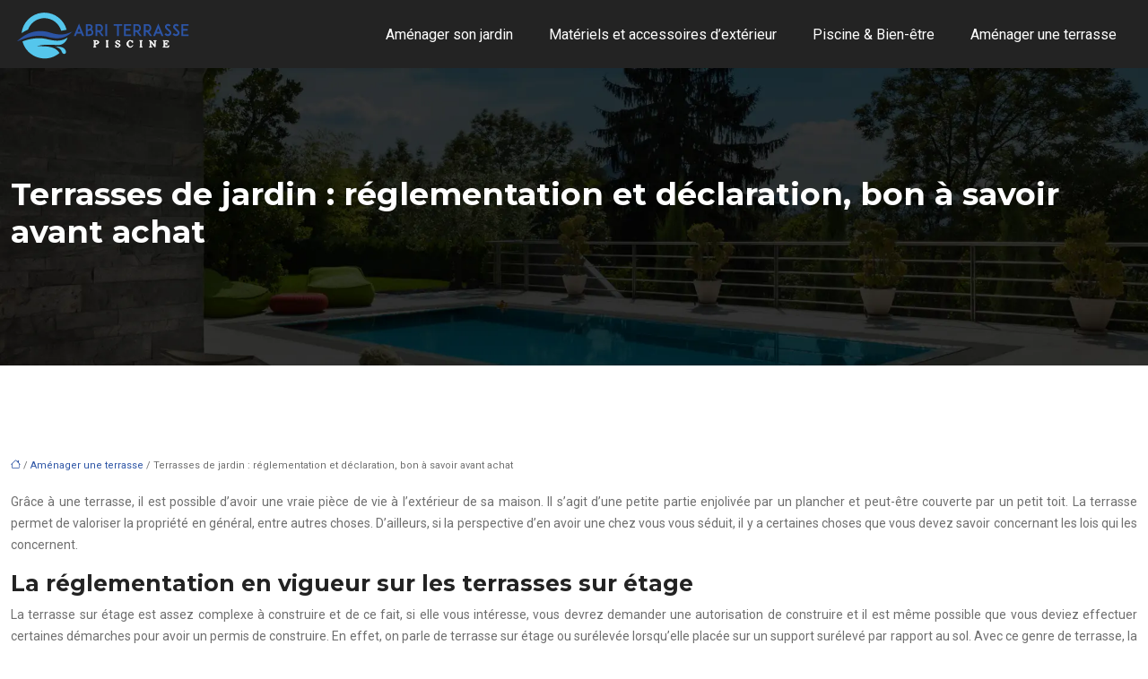

--- FILE ---
content_type: text/html; charset=UTF-8
request_url: https://www.abri-terrasse-piscine.fr/terrasses-de-jardin-reglementation-et-declaration-bon-a-savoir-avant-achat/
body_size: 10312
content:
<!DOCTYPE html>
<html lang="fr-FR">
<head>
<meta charset="UTF-8" />
<meta name="viewport" content="width=device-width">
<link rel="shortcut icon" href="/wp-content/uploads/2021/06/favicon-1.svg" />
<script type="application/ld+json">
{
    "@context": "https://schema.org",
    "@graph": [
        {
            "@type": "WebSite",
            "@id": "https://www.abri-terrasse-piscine.fr#website",
            "url": "https://www.abri-terrasse-piscine.fr",
            "name": "abri-terrasse-piscine",
            "inLanguage": "fr-FR",
            "publisher": {
                "@id": "https://www.abri-terrasse-piscine.fr#organization"
            }
        },
        {
            "@type": "Organization",
            "@id": "https://www.abri-terrasse-piscine.fr#organization",
            "name": "abri-terrasse-piscine",
            "url": "https://www.abri-terrasse-piscine.fr",
            "logo": {
                "@type": "ImageObject",
                "@id": "https://www.abri-terrasse-piscine.fr#logo",
                "url": "https://www.abri-terrasse-piscine.fr/wp-content/uploads/2021/06/logo-2.svg"
            }
        },
        {
            "@type": "Person",
            "@id": "https://www.abri-terrasse-piscine.fr/author/abri-terrasse-pi#person",
            "name": "admin",
            "jobTitle": "Rédaction Web",
            "url": "https://www.abri-terrasse-piscine.fr/author/abri-terrasse-pi",
            "worksFor": {
                "@id": "https://www.abri-terrasse-piscine.fr#organization"
            },
            "image": {
                "@type": "ImageObject",
                "url": ""
            }
        },
        {
            "@type": "WebPage",
            "@id": "https://www.abri-terrasse-piscine.fr/terrasses-de-jardin-reglementation-et-declaration-bon-a-savoir-avant-achat/#webpage",
            "url": "https://www.abri-terrasse-piscine.fr/terrasses-de-jardin-reglementation-et-declaration-bon-a-savoir-avant-achat/",
            "name": "Quelles sont les lois en vigueur pour une terrasse de jardin",
            "isPartOf": {
                "@id": "https://www.abri-terrasse-piscine.fr#website"
            },
            "breadcrumb": {
                "@id": "https://www.abri-terrasse-piscine.fr/terrasses-de-jardin-reglementation-et-declaration-bon-a-savoir-avant-achat/#breadcrumb"
            },
            "inLanguage": "fr_FR"
        },
        {
            "@type": "Article",
            "@id": "https://www.abri-terrasse-piscine.fr/terrasses-de-jardin-reglementation-et-declaration-bon-a-savoir-avant-achat/#article",
            "headline": "Terrasses de jardin : réglementation et déclaration, bon à savoir avant achat",
            "description": "Vous souhaitez installer une terrasse chez vous ? Voici les informations que vous devez connaître les lois en vigueur avant de passer à l&apos;action.",
            "mainEntityOfPage": {
                "@id": "https://www.abri-terrasse-piscine.fr/terrasses-de-jardin-reglementation-et-declaration-bon-a-savoir-avant-achat/#webpage"
            },
            "wordCount": 445,
            "isAccessibleForFree": true,
            "articleSection": [
                "Aménager une terrasse"
            ],
            "datePublished": "2021-06-24T13:02:41+00:00",
            "author": {
                "@id": "https://www.abri-terrasse-piscine.fr/author/abri-terrasse-pi#person"
            },
            "publisher": {
                "@id": "https://www.abri-terrasse-piscine.fr#organization"
            },
            "inLanguage": "fr-FR"
        },
        {
            "@type": "BreadcrumbList",
            "@id": "https://www.abri-terrasse-piscine.fr/terrasses-de-jardin-reglementation-et-declaration-bon-a-savoir-avant-achat/#breadcrumb",
            "itemListElement": [
                {
                    "@type": "ListItem",
                    "position": 1,
                    "name": "Accueil",
                    "item": "https://www.abri-terrasse-piscine.fr/"
                },
                {
                    "@type": "ListItem",
                    "position": 2,
                    "name": "Aménager une terrasse",
                    "item": "https://www.abri-terrasse-piscine.fr/amenager-une-terrasse/"
                },
                {
                    "@type": "ListItem",
                    "position": 3,
                    "name": "Terrasses de jardin : réglementation et déclaration, bon à savoir avant achat",
                    "item": "https://www.abri-terrasse-piscine.fr/terrasses-de-jardin-reglementation-et-declaration-bon-a-savoir-avant-achat/"
                }
            ]
        }
    ]
}</script>
<meta name='robots' content='max-image-preview:large' />
<title>Quelles sont les lois en vigueur pour une terrasse de jardin</title><meta name="description" content="Vous souhaitez installer une terrasse chez vous ? Voici les informations que vous devez connaître les lois en vigueur avant de passer à l'action."><link rel="alternate" title="oEmbed (JSON)" type="application/json+oembed" href="https://www.abri-terrasse-piscine.fr/wp-json/oembed/1.0/embed?url=https%3A%2F%2Fwww.abri-terrasse-piscine.fr%2Fterrasses-de-jardin-reglementation-et-declaration-bon-a-savoir-avant-achat%2F" />
<link rel="alternate" title="oEmbed (XML)" type="text/xml+oembed" href="https://www.abri-terrasse-piscine.fr/wp-json/oembed/1.0/embed?url=https%3A%2F%2Fwww.abri-terrasse-piscine.fr%2Fterrasses-de-jardin-reglementation-et-declaration-bon-a-savoir-avant-achat%2F&#038;format=xml" />
<style id='wp-img-auto-sizes-contain-inline-css' type='text/css'>
img:is([sizes=auto i],[sizes^="auto," i]){contain-intrinsic-size:3000px 1500px}
/*# sourceURL=wp-img-auto-sizes-contain-inline-css */
</style>
<style id='wp-block-library-inline-css' type='text/css'>
:root{--wp-block-synced-color:#7a00df;--wp-block-synced-color--rgb:122,0,223;--wp-bound-block-color:var(--wp-block-synced-color);--wp-editor-canvas-background:#ddd;--wp-admin-theme-color:#007cba;--wp-admin-theme-color--rgb:0,124,186;--wp-admin-theme-color-darker-10:#006ba1;--wp-admin-theme-color-darker-10--rgb:0,107,160.5;--wp-admin-theme-color-darker-20:#005a87;--wp-admin-theme-color-darker-20--rgb:0,90,135;--wp-admin-border-width-focus:2px}@media (min-resolution:192dpi){:root{--wp-admin-border-width-focus:1.5px}}.wp-element-button{cursor:pointer}:root .has-very-light-gray-background-color{background-color:#eee}:root .has-very-dark-gray-background-color{background-color:#313131}:root .has-very-light-gray-color{color:#eee}:root .has-very-dark-gray-color{color:#313131}:root .has-vivid-green-cyan-to-vivid-cyan-blue-gradient-background{background:linear-gradient(135deg,#00d084,#0693e3)}:root .has-purple-crush-gradient-background{background:linear-gradient(135deg,#34e2e4,#4721fb 50%,#ab1dfe)}:root .has-hazy-dawn-gradient-background{background:linear-gradient(135deg,#faaca8,#dad0ec)}:root .has-subdued-olive-gradient-background{background:linear-gradient(135deg,#fafae1,#67a671)}:root .has-atomic-cream-gradient-background{background:linear-gradient(135deg,#fdd79a,#004a59)}:root .has-nightshade-gradient-background{background:linear-gradient(135deg,#330968,#31cdcf)}:root .has-midnight-gradient-background{background:linear-gradient(135deg,#020381,#2874fc)}:root{--wp--preset--font-size--normal:16px;--wp--preset--font-size--huge:42px}.has-regular-font-size{font-size:1em}.has-larger-font-size{font-size:2.625em}.has-normal-font-size{font-size:var(--wp--preset--font-size--normal)}.has-huge-font-size{font-size:var(--wp--preset--font-size--huge)}.has-text-align-center{text-align:center}.has-text-align-left{text-align:left}.has-text-align-right{text-align:right}.has-fit-text{white-space:nowrap!important}#end-resizable-editor-section{display:none}.aligncenter{clear:both}.items-justified-left{justify-content:flex-start}.items-justified-center{justify-content:center}.items-justified-right{justify-content:flex-end}.items-justified-space-between{justify-content:space-between}.screen-reader-text{border:0;clip-path:inset(50%);height:1px;margin:-1px;overflow:hidden;padding:0;position:absolute;width:1px;word-wrap:normal!important}.screen-reader-text:focus{background-color:#ddd;clip-path:none;color:#444;display:block;font-size:1em;height:auto;left:5px;line-height:normal;padding:15px 23px 14px;text-decoration:none;top:5px;width:auto;z-index:100000}html :where(.has-border-color){border-style:solid}html :where([style*=border-top-color]){border-top-style:solid}html :where([style*=border-right-color]){border-right-style:solid}html :where([style*=border-bottom-color]){border-bottom-style:solid}html :where([style*=border-left-color]){border-left-style:solid}html :where([style*=border-width]){border-style:solid}html :where([style*=border-top-width]){border-top-style:solid}html :where([style*=border-right-width]){border-right-style:solid}html :where([style*=border-bottom-width]){border-bottom-style:solid}html :where([style*=border-left-width]){border-left-style:solid}html :where(img[class*=wp-image-]){height:auto;max-width:100%}:where(figure){margin:0 0 1em}html :where(.is-position-sticky){--wp-admin--admin-bar--position-offset:var(--wp-admin--admin-bar--height,0px)}@media screen and (max-width:600px){html :where(.is-position-sticky){--wp-admin--admin-bar--position-offset:0px}}

/*# sourceURL=wp-block-library-inline-css */
</style><style id='global-styles-inline-css' type='text/css'>
:root{--wp--preset--aspect-ratio--square: 1;--wp--preset--aspect-ratio--4-3: 4/3;--wp--preset--aspect-ratio--3-4: 3/4;--wp--preset--aspect-ratio--3-2: 3/2;--wp--preset--aspect-ratio--2-3: 2/3;--wp--preset--aspect-ratio--16-9: 16/9;--wp--preset--aspect-ratio--9-16: 9/16;--wp--preset--color--black: #000000;--wp--preset--color--cyan-bluish-gray: #abb8c3;--wp--preset--color--white: #ffffff;--wp--preset--color--pale-pink: #f78da7;--wp--preset--color--vivid-red: #cf2e2e;--wp--preset--color--luminous-vivid-orange: #ff6900;--wp--preset--color--luminous-vivid-amber: #fcb900;--wp--preset--color--light-green-cyan: #7bdcb5;--wp--preset--color--vivid-green-cyan: #00d084;--wp--preset--color--pale-cyan-blue: #8ed1fc;--wp--preset--color--vivid-cyan-blue: #0693e3;--wp--preset--color--vivid-purple: #9b51e0;--wp--preset--color--base: #f9f9f9;--wp--preset--color--base-2: #ffffff;--wp--preset--color--contrast: #111111;--wp--preset--color--contrast-2: #636363;--wp--preset--color--contrast-3: #A4A4A4;--wp--preset--color--accent: #cfcabe;--wp--preset--color--accent-2: #c2a990;--wp--preset--color--accent-3: #d8613c;--wp--preset--color--accent-4: #b1c5a4;--wp--preset--color--accent-5: #b5bdbc;--wp--preset--gradient--vivid-cyan-blue-to-vivid-purple: linear-gradient(135deg,rgb(6,147,227) 0%,rgb(155,81,224) 100%);--wp--preset--gradient--light-green-cyan-to-vivid-green-cyan: linear-gradient(135deg,rgb(122,220,180) 0%,rgb(0,208,130) 100%);--wp--preset--gradient--luminous-vivid-amber-to-luminous-vivid-orange: linear-gradient(135deg,rgb(252,185,0) 0%,rgb(255,105,0) 100%);--wp--preset--gradient--luminous-vivid-orange-to-vivid-red: linear-gradient(135deg,rgb(255,105,0) 0%,rgb(207,46,46) 100%);--wp--preset--gradient--very-light-gray-to-cyan-bluish-gray: linear-gradient(135deg,rgb(238,238,238) 0%,rgb(169,184,195) 100%);--wp--preset--gradient--cool-to-warm-spectrum: linear-gradient(135deg,rgb(74,234,220) 0%,rgb(151,120,209) 20%,rgb(207,42,186) 40%,rgb(238,44,130) 60%,rgb(251,105,98) 80%,rgb(254,248,76) 100%);--wp--preset--gradient--blush-light-purple: linear-gradient(135deg,rgb(255,206,236) 0%,rgb(152,150,240) 100%);--wp--preset--gradient--blush-bordeaux: linear-gradient(135deg,rgb(254,205,165) 0%,rgb(254,45,45) 50%,rgb(107,0,62) 100%);--wp--preset--gradient--luminous-dusk: linear-gradient(135deg,rgb(255,203,112) 0%,rgb(199,81,192) 50%,rgb(65,88,208) 100%);--wp--preset--gradient--pale-ocean: linear-gradient(135deg,rgb(255,245,203) 0%,rgb(182,227,212) 50%,rgb(51,167,181) 100%);--wp--preset--gradient--electric-grass: linear-gradient(135deg,rgb(202,248,128) 0%,rgb(113,206,126) 100%);--wp--preset--gradient--midnight: linear-gradient(135deg,rgb(2,3,129) 0%,rgb(40,116,252) 100%);--wp--preset--gradient--gradient-1: linear-gradient(to bottom, #cfcabe 0%, #F9F9F9 100%);--wp--preset--gradient--gradient-2: linear-gradient(to bottom, #C2A990 0%, #F9F9F9 100%);--wp--preset--gradient--gradient-3: linear-gradient(to bottom, #D8613C 0%, #F9F9F9 100%);--wp--preset--gradient--gradient-4: linear-gradient(to bottom, #B1C5A4 0%, #F9F9F9 100%);--wp--preset--gradient--gradient-5: linear-gradient(to bottom, #B5BDBC 0%, #F9F9F9 100%);--wp--preset--gradient--gradient-6: linear-gradient(to bottom, #A4A4A4 0%, #F9F9F9 100%);--wp--preset--gradient--gradient-7: linear-gradient(to bottom, #cfcabe 50%, #F9F9F9 50%);--wp--preset--gradient--gradient-8: linear-gradient(to bottom, #C2A990 50%, #F9F9F9 50%);--wp--preset--gradient--gradient-9: linear-gradient(to bottom, #D8613C 50%, #F9F9F9 50%);--wp--preset--gradient--gradient-10: linear-gradient(to bottom, #B1C5A4 50%, #F9F9F9 50%);--wp--preset--gradient--gradient-11: linear-gradient(to bottom, #B5BDBC 50%, #F9F9F9 50%);--wp--preset--gradient--gradient-12: linear-gradient(to bottom, #A4A4A4 50%, #F9F9F9 50%);--wp--preset--font-size--small: 13px;--wp--preset--font-size--medium: 20px;--wp--preset--font-size--large: 36px;--wp--preset--font-size--x-large: 42px;--wp--preset--spacing--20: min(1.5rem, 2vw);--wp--preset--spacing--30: min(2.5rem, 3vw);--wp--preset--spacing--40: min(4rem, 5vw);--wp--preset--spacing--50: min(6.5rem, 8vw);--wp--preset--spacing--60: min(10.5rem, 13vw);--wp--preset--spacing--70: 3.38rem;--wp--preset--spacing--80: 5.06rem;--wp--preset--spacing--10: 1rem;--wp--preset--shadow--natural: 6px 6px 9px rgba(0, 0, 0, 0.2);--wp--preset--shadow--deep: 12px 12px 50px rgba(0, 0, 0, 0.4);--wp--preset--shadow--sharp: 6px 6px 0px rgba(0, 0, 0, 0.2);--wp--preset--shadow--outlined: 6px 6px 0px -3px rgb(255, 255, 255), 6px 6px rgb(0, 0, 0);--wp--preset--shadow--crisp: 6px 6px 0px rgb(0, 0, 0);}:root { --wp--style--global--content-size: 1320px;--wp--style--global--wide-size: 1920px; }:where(body) { margin: 0; }.wp-site-blocks { padding-top: var(--wp--style--root--padding-top); padding-bottom: var(--wp--style--root--padding-bottom); }.has-global-padding { padding-right: var(--wp--style--root--padding-right); padding-left: var(--wp--style--root--padding-left); }.has-global-padding > .alignfull { margin-right: calc(var(--wp--style--root--padding-right) * -1); margin-left: calc(var(--wp--style--root--padding-left) * -1); }.has-global-padding :where(:not(.alignfull.is-layout-flow) > .has-global-padding:not(.wp-block-block, .alignfull)) { padding-right: 0; padding-left: 0; }.has-global-padding :where(:not(.alignfull.is-layout-flow) > .has-global-padding:not(.wp-block-block, .alignfull)) > .alignfull { margin-left: 0; margin-right: 0; }.wp-site-blocks > .alignleft { float: left; margin-right: 2em; }.wp-site-blocks > .alignright { float: right; margin-left: 2em; }.wp-site-blocks > .aligncenter { justify-content: center; margin-left: auto; margin-right: auto; }:where(.wp-site-blocks) > * { margin-block-start: 1.2rem; margin-block-end: 0; }:where(.wp-site-blocks) > :first-child { margin-block-start: 0; }:where(.wp-site-blocks) > :last-child { margin-block-end: 0; }:root { --wp--style--block-gap: 1.2rem; }:root :where(.is-layout-flow) > :first-child{margin-block-start: 0;}:root :where(.is-layout-flow) > :last-child{margin-block-end: 0;}:root :where(.is-layout-flow) > *{margin-block-start: 1.2rem;margin-block-end: 0;}:root :where(.is-layout-constrained) > :first-child{margin-block-start: 0;}:root :where(.is-layout-constrained) > :last-child{margin-block-end: 0;}:root :where(.is-layout-constrained) > *{margin-block-start: 1.2rem;margin-block-end: 0;}:root :where(.is-layout-flex){gap: 1.2rem;}:root :where(.is-layout-grid){gap: 1.2rem;}.is-layout-flow > .alignleft{float: left;margin-inline-start: 0;margin-inline-end: 2em;}.is-layout-flow > .alignright{float: right;margin-inline-start: 2em;margin-inline-end: 0;}.is-layout-flow > .aligncenter{margin-left: auto !important;margin-right: auto !important;}.is-layout-constrained > .alignleft{float: left;margin-inline-start: 0;margin-inline-end: 2em;}.is-layout-constrained > .alignright{float: right;margin-inline-start: 2em;margin-inline-end: 0;}.is-layout-constrained > .aligncenter{margin-left: auto !important;margin-right: auto !important;}.is-layout-constrained > :where(:not(.alignleft):not(.alignright):not(.alignfull)){max-width: var(--wp--style--global--content-size);margin-left: auto !important;margin-right: auto !important;}.is-layout-constrained > .alignwide{max-width: var(--wp--style--global--wide-size);}body .is-layout-flex{display: flex;}.is-layout-flex{flex-wrap: wrap;align-items: center;}.is-layout-flex > :is(*, div){margin: 0;}body .is-layout-grid{display: grid;}.is-layout-grid > :is(*, div){margin: 0;}body{--wp--style--root--padding-top: 0px;--wp--style--root--padding-right: var(--wp--preset--spacing--50);--wp--style--root--padding-bottom: 0px;--wp--style--root--padding-left: var(--wp--preset--spacing--50);}a:where(:not(.wp-element-button)){text-decoration: underline;}:root :where(a:where(:not(.wp-element-button)):hover){text-decoration: none;}:root :where(.wp-element-button, .wp-block-button__link){background-color: var(--wp--preset--color--contrast);border-radius: .33rem;border-color: var(--wp--preset--color--contrast);border-width: 0;color: var(--wp--preset--color--base);font-family: inherit;font-size: var(--wp--preset--font-size--small);font-style: normal;font-weight: 500;letter-spacing: inherit;line-height: inherit;padding-top: 0.6rem;padding-right: 1rem;padding-bottom: 0.6rem;padding-left: 1rem;text-decoration: none;text-transform: inherit;}:root :where(.wp-element-button:hover, .wp-block-button__link:hover){background-color: var(--wp--preset--color--contrast-2);border-color: var(--wp--preset--color--contrast-2);color: var(--wp--preset--color--base);}:root :where(.wp-element-button:focus, .wp-block-button__link:focus){background-color: var(--wp--preset--color--contrast-2);border-color: var(--wp--preset--color--contrast-2);color: var(--wp--preset--color--base);outline-color: var(--wp--preset--color--contrast);outline-offset: 2px;outline-style: dotted;outline-width: 1px;}:root :where(.wp-element-button:active, .wp-block-button__link:active){background-color: var(--wp--preset--color--contrast);color: var(--wp--preset--color--base);}:root :where(.wp-element-caption, .wp-block-audio figcaption, .wp-block-embed figcaption, .wp-block-gallery figcaption, .wp-block-image figcaption, .wp-block-table figcaption, .wp-block-video figcaption){color: var(--wp--preset--color--contrast-2);font-family: var(--wp--preset--font-family--body);font-size: 0.8rem;}.has-black-color{color: var(--wp--preset--color--black) !important;}.has-cyan-bluish-gray-color{color: var(--wp--preset--color--cyan-bluish-gray) !important;}.has-white-color{color: var(--wp--preset--color--white) !important;}.has-pale-pink-color{color: var(--wp--preset--color--pale-pink) !important;}.has-vivid-red-color{color: var(--wp--preset--color--vivid-red) !important;}.has-luminous-vivid-orange-color{color: var(--wp--preset--color--luminous-vivid-orange) !important;}.has-luminous-vivid-amber-color{color: var(--wp--preset--color--luminous-vivid-amber) !important;}.has-light-green-cyan-color{color: var(--wp--preset--color--light-green-cyan) !important;}.has-vivid-green-cyan-color{color: var(--wp--preset--color--vivid-green-cyan) !important;}.has-pale-cyan-blue-color{color: var(--wp--preset--color--pale-cyan-blue) !important;}.has-vivid-cyan-blue-color{color: var(--wp--preset--color--vivid-cyan-blue) !important;}.has-vivid-purple-color{color: var(--wp--preset--color--vivid-purple) !important;}.has-base-color{color: var(--wp--preset--color--base) !important;}.has-base-2-color{color: var(--wp--preset--color--base-2) !important;}.has-contrast-color{color: var(--wp--preset--color--contrast) !important;}.has-contrast-2-color{color: var(--wp--preset--color--contrast-2) !important;}.has-contrast-3-color{color: var(--wp--preset--color--contrast-3) !important;}.has-accent-color{color: var(--wp--preset--color--accent) !important;}.has-accent-2-color{color: var(--wp--preset--color--accent-2) !important;}.has-accent-3-color{color: var(--wp--preset--color--accent-3) !important;}.has-accent-4-color{color: var(--wp--preset--color--accent-4) !important;}.has-accent-5-color{color: var(--wp--preset--color--accent-5) !important;}.has-black-background-color{background-color: var(--wp--preset--color--black) !important;}.has-cyan-bluish-gray-background-color{background-color: var(--wp--preset--color--cyan-bluish-gray) !important;}.has-white-background-color{background-color: var(--wp--preset--color--white) !important;}.has-pale-pink-background-color{background-color: var(--wp--preset--color--pale-pink) !important;}.has-vivid-red-background-color{background-color: var(--wp--preset--color--vivid-red) !important;}.has-luminous-vivid-orange-background-color{background-color: var(--wp--preset--color--luminous-vivid-orange) !important;}.has-luminous-vivid-amber-background-color{background-color: var(--wp--preset--color--luminous-vivid-amber) !important;}.has-light-green-cyan-background-color{background-color: var(--wp--preset--color--light-green-cyan) !important;}.has-vivid-green-cyan-background-color{background-color: var(--wp--preset--color--vivid-green-cyan) !important;}.has-pale-cyan-blue-background-color{background-color: var(--wp--preset--color--pale-cyan-blue) !important;}.has-vivid-cyan-blue-background-color{background-color: var(--wp--preset--color--vivid-cyan-blue) !important;}.has-vivid-purple-background-color{background-color: var(--wp--preset--color--vivid-purple) !important;}.has-base-background-color{background-color: var(--wp--preset--color--base) !important;}.has-base-2-background-color{background-color: var(--wp--preset--color--base-2) !important;}.has-contrast-background-color{background-color: var(--wp--preset--color--contrast) !important;}.has-contrast-2-background-color{background-color: var(--wp--preset--color--contrast-2) !important;}.has-contrast-3-background-color{background-color: var(--wp--preset--color--contrast-3) !important;}.has-accent-background-color{background-color: var(--wp--preset--color--accent) !important;}.has-accent-2-background-color{background-color: var(--wp--preset--color--accent-2) !important;}.has-accent-3-background-color{background-color: var(--wp--preset--color--accent-3) !important;}.has-accent-4-background-color{background-color: var(--wp--preset--color--accent-4) !important;}.has-accent-5-background-color{background-color: var(--wp--preset--color--accent-5) !important;}.has-black-border-color{border-color: var(--wp--preset--color--black) !important;}.has-cyan-bluish-gray-border-color{border-color: var(--wp--preset--color--cyan-bluish-gray) !important;}.has-white-border-color{border-color: var(--wp--preset--color--white) !important;}.has-pale-pink-border-color{border-color: var(--wp--preset--color--pale-pink) !important;}.has-vivid-red-border-color{border-color: var(--wp--preset--color--vivid-red) !important;}.has-luminous-vivid-orange-border-color{border-color: var(--wp--preset--color--luminous-vivid-orange) !important;}.has-luminous-vivid-amber-border-color{border-color: var(--wp--preset--color--luminous-vivid-amber) !important;}.has-light-green-cyan-border-color{border-color: var(--wp--preset--color--light-green-cyan) !important;}.has-vivid-green-cyan-border-color{border-color: var(--wp--preset--color--vivid-green-cyan) !important;}.has-pale-cyan-blue-border-color{border-color: var(--wp--preset--color--pale-cyan-blue) !important;}.has-vivid-cyan-blue-border-color{border-color: var(--wp--preset--color--vivid-cyan-blue) !important;}.has-vivid-purple-border-color{border-color: var(--wp--preset--color--vivid-purple) !important;}.has-base-border-color{border-color: var(--wp--preset--color--base) !important;}.has-base-2-border-color{border-color: var(--wp--preset--color--base-2) !important;}.has-contrast-border-color{border-color: var(--wp--preset--color--contrast) !important;}.has-contrast-2-border-color{border-color: var(--wp--preset--color--contrast-2) !important;}.has-contrast-3-border-color{border-color: var(--wp--preset--color--contrast-3) !important;}.has-accent-border-color{border-color: var(--wp--preset--color--accent) !important;}.has-accent-2-border-color{border-color: var(--wp--preset--color--accent-2) !important;}.has-accent-3-border-color{border-color: var(--wp--preset--color--accent-3) !important;}.has-accent-4-border-color{border-color: var(--wp--preset--color--accent-4) !important;}.has-accent-5-border-color{border-color: var(--wp--preset--color--accent-5) !important;}.has-vivid-cyan-blue-to-vivid-purple-gradient-background{background: var(--wp--preset--gradient--vivid-cyan-blue-to-vivid-purple) !important;}.has-light-green-cyan-to-vivid-green-cyan-gradient-background{background: var(--wp--preset--gradient--light-green-cyan-to-vivid-green-cyan) !important;}.has-luminous-vivid-amber-to-luminous-vivid-orange-gradient-background{background: var(--wp--preset--gradient--luminous-vivid-amber-to-luminous-vivid-orange) !important;}.has-luminous-vivid-orange-to-vivid-red-gradient-background{background: var(--wp--preset--gradient--luminous-vivid-orange-to-vivid-red) !important;}.has-very-light-gray-to-cyan-bluish-gray-gradient-background{background: var(--wp--preset--gradient--very-light-gray-to-cyan-bluish-gray) !important;}.has-cool-to-warm-spectrum-gradient-background{background: var(--wp--preset--gradient--cool-to-warm-spectrum) !important;}.has-blush-light-purple-gradient-background{background: var(--wp--preset--gradient--blush-light-purple) !important;}.has-blush-bordeaux-gradient-background{background: var(--wp--preset--gradient--blush-bordeaux) !important;}.has-luminous-dusk-gradient-background{background: var(--wp--preset--gradient--luminous-dusk) !important;}.has-pale-ocean-gradient-background{background: var(--wp--preset--gradient--pale-ocean) !important;}.has-electric-grass-gradient-background{background: var(--wp--preset--gradient--electric-grass) !important;}.has-midnight-gradient-background{background: var(--wp--preset--gradient--midnight) !important;}.has-gradient-1-gradient-background{background: var(--wp--preset--gradient--gradient-1) !important;}.has-gradient-2-gradient-background{background: var(--wp--preset--gradient--gradient-2) !important;}.has-gradient-3-gradient-background{background: var(--wp--preset--gradient--gradient-3) !important;}.has-gradient-4-gradient-background{background: var(--wp--preset--gradient--gradient-4) !important;}.has-gradient-5-gradient-background{background: var(--wp--preset--gradient--gradient-5) !important;}.has-gradient-6-gradient-background{background: var(--wp--preset--gradient--gradient-6) !important;}.has-gradient-7-gradient-background{background: var(--wp--preset--gradient--gradient-7) !important;}.has-gradient-8-gradient-background{background: var(--wp--preset--gradient--gradient-8) !important;}.has-gradient-9-gradient-background{background: var(--wp--preset--gradient--gradient-9) !important;}.has-gradient-10-gradient-background{background: var(--wp--preset--gradient--gradient-10) !important;}.has-gradient-11-gradient-background{background: var(--wp--preset--gradient--gradient-11) !important;}.has-gradient-12-gradient-background{background: var(--wp--preset--gradient--gradient-12) !important;}.has-small-font-size{font-size: var(--wp--preset--font-size--small) !important;}.has-medium-font-size{font-size: var(--wp--preset--font-size--medium) !important;}.has-large-font-size{font-size: var(--wp--preset--font-size--large) !important;}.has-x-large-font-size{font-size: var(--wp--preset--font-size--x-large) !important;}
/*# sourceURL=global-styles-inline-css */
</style>

<link rel='stylesheet' id='default-css' href='https://www.abri-terrasse-piscine.fr/wp-content/themes/factory-templates-4/style.css?ver=65c17f3714092f25dacf322bc6dc0f16' type='text/css' media='all' />
<link rel='stylesheet' id='bootstrap5-css' href='https://www.abri-terrasse-piscine.fr/wp-content/themes/factory-templates-4/css/bootstrap.min.css?ver=65c17f3714092f25dacf322bc6dc0f16' type='text/css' media='all' />
<link rel='stylesheet' id='bootstrap-icon-css' href='https://www.abri-terrasse-piscine.fr/wp-content/themes/factory-templates-4/css/bootstrap-icons.css?ver=65c17f3714092f25dacf322bc6dc0f16' type='text/css' media='all' />
<link rel='stylesheet' id='global-css' href='https://www.abri-terrasse-piscine.fr/wp-content/themes/factory-templates-4/css/global.css?ver=65c17f3714092f25dacf322bc6dc0f16' type='text/css' media='all' />
<link rel='stylesheet' id='light-theme-css' href='https://www.abri-terrasse-piscine.fr/wp-content/themes/factory-templates-4/css/light.css?ver=65c17f3714092f25dacf322bc6dc0f16' type='text/css' media='all' />
<script type="text/javascript" src="https://code.jquery.com/jquery-3.2.1.min.js?ver=65c17f3714092f25dacf322bc6dc0f16" id="jquery3.2.1-js"></script>
<script type="text/javascript" src="https://www.abri-terrasse-piscine.fr/wp-content/themes/factory-templates-4/js/fn.js?ver=65c17f3714092f25dacf322bc6dc0f16" id="default_script-js"></script>
<link rel="https://api.w.org/" href="https://www.abri-terrasse-piscine.fr/wp-json/" /><link rel="alternate" title="JSON" type="application/json" href="https://www.abri-terrasse-piscine.fr/wp-json/wp/v2/posts/288" /><link rel="EditURI" type="application/rsd+xml" title="RSD" href="https://www.abri-terrasse-piscine.fr/xmlrpc.php?rsd" />
<link rel="canonical" href="https://www.abri-terrasse-piscine.fr/terrasses-de-jardin-reglementation-et-declaration-bon-a-savoir-avant-achat/" />
<link rel='shortlink' href='https://www.abri-terrasse-piscine.fr/?p=288' />
 
<meta name="google-site-verification" content="5HA7lE46yghZGUpNuNjUWGhf1gW_ZXEZ0P13vwWqaTI" />
<meta name="google-site-verification" content="rMbxJKMg0DGStZVnSzTt_o30KRhWdUjkmC-NBWglLFo" />
<link rel="preconnect" href="https://fonts.googleapis.com">
<link rel="preconnect" href="https://fonts.gstatic.com" crossorigin>
<link href="https://fonts.googleapis.com/css2?family=Roboto:wght@400&family=Montserrat:wght@700;900&display=swap" rel="stylesheet">
 
<style type="text/css">
.default_color_background,.menu-bars{background-color : #2c54a5 }.default_color_text,a,h1 span,h2 span,h3 span,h4 span,h5 span,h6 span{color :#2c54a5 }.navigation li a,.navigation li.disabled,.navigation li.active a,.owl-dots .owl-dot.active span,.owl-dots .owl-dot:hover span{background-color: #2c54a5;}
.block-spc{border-color:#2c54a5}
.page-content a{color : #2c54a5 }.page-content a:hover{color : #55c6ec }.home .body-content a{color : #2c54a5 }.home .body-content a:hover{color : #55c6ec }.col-menu,.main-navigation{background-color:transparent;}nav .navbar-toggler{background-color:#fff}body:not(.home) .main-navigation{background-color:#232323}.main-navigation nav li{padding:0px 10px;}.main-navigation.scrolled{background-color:rgba(0,0,0,.8);}.main-navigation  .logo-sticky{height: 40px;}@media(min-width:990px){nav li a{padding:0px 10px!important}}nav li a{font-size:16px;}nav li a{line-height:45px;}nav li a{color:#fff!important;}nav li:hover > a,.current-menu-item > a{color:#2c54a5!important;}.sub-menu a{color:#232323!important;}.archive h1{color:#fff!important;}.archive h1{text-align:left!important;} .archive h1{font-size:35px}  .archive h2,.cat-description h2{font-size:25px} .archive h2 a,.cat-description h2{color:#232323!important;}.archive .readmore{background-color:#2c54a5;}.archive .readmore{color:#fff;}.archive .readmore:hover{background-color:transparent;}.archive .readmore:hover{color:#232323;}.archive .readmore{border-color:#2c54a5;}.archive .readmore{padding:10px 10px;}.single h1{color:#fff!important;}.single .the-post h2{color:#232323!important;}.single .the-post h3{color:#232323!important;}.single .the-post h4{color:#232323!important;}.single .the-post h5{color:#232323!important;}.single .the-post h6{color:#232323!important;} .single .post-content a{color:#2c54a5} .single .post-content a:hover{color:#55c6ec}.single h1{text-align:left!important;}.single h1{font-size: 35px}.single h2{font-size: 25px}.single h3{font-size: 21px}.single h4{font-size: 18px}.single h5{font-size: 16px}.single h6{font-size: 15px}footer{background-position:top } </style>
<style>:root {
    --color-primary: #2c54a5;
    --color-primary-light: #396dd6;
    --color-primary-dark: #1e3a73;
    --color-primary-hover: #274b94;
    --color-primary-muted: #4686ff;
            --color-background: #fff;
    --color-text: #ffffff;
} </style>
<style id="custom-st" type="text/css">
body{font-family:'Roboto',sans-serif;font-size:14px;color:#6f6f6f;font-weight:400;line-height:24px;}h1,h2,h3,h4,h5,h6{font-family:'Montserrat',Helvetica,Arial,sans-serif;font-weight:700;}.icon_image{position:relative;padding-right:40px !important;}.icon_image::after{content:'';position:absolute;top:0.4em;bottom:1em;right:0;width:1px;background-color:#55c6ec;height:20px;}hr {opacity:1;}.decoration-inside{height:4px;max-width:70%;}.anim-box .has-global-padding{padding-right:10px;padding-left:10px;}.anim-box .wp-block-cover__background{opacity:0!important;transition:all 0.6s ease;top:50% !important;right:0;left:0;height:0 !important;}.anim-box:hover .wp-block-cover__background{opacity:0.8!important;height:100% !important;top:0 !important;}.anim-box p,.anim-box h3{transform:scale(1.4);transition:all 0.6s ease;opacity:0;}.anim-box:hover p,.anim-box:hover h3{transform:scale(1);transition:all 0.6s ease;opacity:1;}.anim-box .wp-block-cover__image-background{transition:all 0.5s ease;}.anim-box:hover .wp-block-cover__image-background{transform:scale(1.2);}footer .footer-widget{color:#fff;font-size:16px !important;line-height:30px;font-weight:700;text-transform:uppercase;position:relative;border-bottom:0px solid !important;margin-bottom:30px !important;}.title-h3{position:relative;padding:30px;}.title-h3::before{content:'';position:absolute;bottom:0;left:50%;transform:translateX(-50%);width:35%;height:3px;background-color:#55c6ec;top:0;}.number{display:inline-block;height:90px;line-height:85px;margin:0 auto;text-align:center;vertical-align:middle;width:90px;position:relative;font-family:Montserrat,Helvetica,Arial,sans-serif;border-color:#55c6ec;border-width:2px;border-style:solid;border-radius:100%;transition-timing-function:ease-in-out;-moz-transition-timing-function:ease-in-out;-webkit-transition-timing-function:ease-in-out;-o-transition-timing-function:ease-in-out;transition-duration:.2s;-moz-transition-duration:.2s;-webkit-transition-duration:.2s;-o-transition-duration:.2s;}.number:hover{background:#55c6ec;color:#fff !important;}.number-01{text-align:right;}.number-02{text-align:center;}.number-03{text-align:left;}.line-bord {text-align:center;}.underline-effect{position:relative;display:inline-block;}.underline-effect::after{content:'';position:absolute;left:0;bottom:-2px;width:25%;height:2px;background-color:#55c6ec;}.border-col2 {height:2px;width:40%;margin:auto;}.widget_footer .footer-widget{border-bottom:0px solid;text-align:left;line-height:1.4em;font-size:20px;margin-bottom:20px}footer .copyright{border-top:1px solid #ffffff17;padding:30px 50px;margin-top:60px;text-align:center;color:#fff;}footer {color:#fff}.widget_sidebar .sidebar-widget{font-size:22px;border-bottom:1px solid;margin-bottom:20px;padding:20px 0px;color:#333333;}footer img{margin-bottom:20px;}.sub-menu a{line-height:25px;}.bann-v .wp-block-cover__background{opacity:0!important;transition:all 0.6s ease;}.bann-v:hover .wp-block-cover__background{opacity:0.4!important;}.bann-v.wp-block-cover__image-background{transition:all 0.5s ease;}recto vero.conteneurFlip{position:relative;z-index:2;-ms-transform-style:preserve-3d;transform-style:preserve-3d;-webkit-transform-style:preserve-3d;perspective:1000px;-webkit-perspective:1000px;width:100%;}.rectoFlip,.versoFlip{position:absolute;width:100%;height:100%;display:flex;justify-content:center;align-items:center;background-size:cover;background-position:center;-ms-transition:transform 0.7s cubic-bezier(0.4,0.2,0.2,1);transition:transform 0.7s cubic-bezier(0.4,0.2,0.2,1);-webkit-transition:transform 0.7s cubic-bezier(0.4,0.2,0.2,1);-webkit-backface-visibility:hidden;backface-visibility:hidden;}.rectoFlip{text-align:center;-ms-transform:rotateY(0deg);-webkit-transform:rotateY(0deg);transform:rotateY(0deg);-webkit-transform-style:preserve-3d;-ms-transform-style:preserve-3d;transform-style:preserve-3d;}.versoFlip{padding:15px;-ms-transform:rotateY(180deg);-webkit-transform:rotateY(180deg);transform:rotateY(180deg);-webkit-transform-style:preserve-3d;-ms-transform-style:preserve-3d;transform-style:preserve-3d;}.txtVerso,.txtRecto{transform:translateY(0%) translateZ(60px) scale(0.9399999999999999);-webkit-transform:translateY(0%) translateZ(60px) scale(0.9399999999999999);-ms-transform:translateY(0%) translateZ(60px) scale(0.9399999999999999);}.conteneurFlip:hover .rectoFlip{-ms-transform:rotateY(-180deg);-webkit-transform:rotateY(-180deg);transform:rotateY(-180deg);-webkit-transform-style:preserve-3d;-ms-transform-style:preserve-3d;transform-style:preserve-3d;}.conteneurFlip:hover .versoFlip{-ms-transform:rotateY(0deg);-webkit-transform:rotateY(0deg);transform:rotateY(0deg);-webkit-transform-style:preserve-3d;-ms-transform-style:preserve-3d;transform-style:preserve-3d;}@media(max-width:969px){.full-height{height:50vh;}.bann-v {height:40vh;}.home h1{font-size:30px !important;}.home h2{font-size:25px !important;}.home h3{font-size:20px !important;}footer{padding:30px 20px 20px !important;}.category .subheader,.single .subheader{padding:60px 0px;}.navbar-collapse{background:#e6c0c0;top:16px;position:relative;}.bloc-numero {display:none !important;}.icon_image::after{display:none !important;}.conteneurFlip {height:40vh;}..conteneurFlip h3 {font-size:17px !important;}}.single .the-post img{padding:10px 0 15px;}.single .all-post-content{text-align:justify}.single h2,.single h3,.single h4,.single h5,.single h6 {margin-top:15px;}.nav-post-cat{padding-top:20px;}</style>
</head> 

<body class="wp-singular post-template-default single single-post postid-288 single-format-standard wp-theme-factory-templates-4 catid-1" style="">

<div class="main-navigation  container-fluid is_sticky ">
<nav class="navbar navbar-expand-lg  container-xxl">

<a id="logo" href="https://www.abri-terrasse-piscine.fr">
<img class="logo-main" src="/wp-content/uploads/2021/06/logo-2.svg"   alt="logo">
<img class="logo-sticky" src="/wp-content/uploads/2021/06/logo-2.svg" width="auto" height="40px" alt="logo"></a>

    <button class="navbar-toggler" type="button" data-bs-toggle="collapse" data-bs-target="#navbarSupportedContent" aria-controls="navbarSupportedContent" aria-expanded="false" aria-label="Toggle navigation">
      <span class="navbar-toggler-icon"><i class="bi bi-list"></i></span>
    </button>

    <div class="collapse navbar-collapse" id="navbarSupportedContent">

<ul id="main-menu" class="classic-menu navbar-nav ms-auto mb-2 mb-lg-0"><li id="menu-item-44" class="menu-item menu-item-type-taxonomy menu-item-object-category"><a href="https://www.abri-terrasse-piscine.fr/amenager-son-jardin/">Aménager son jardin</a></li>
<li id="menu-item-46" class="menu-item menu-item-type-taxonomy menu-item-object-category"><a href="https://www.abri-terrasse-piscine.fr/materiels-et-accessoires-d-exterieur/">Matériels et accessoires d&rsquo;extérieur</a></li>
<li id="menu-item-47" class="menu-item menu-item-type-taxonomy menu-item-object-category"><a href="https://www.abri-terrasse-piscine.fr/piscine-bien-etre/">Piscine &amp; Bien-être</a></li>
<li id="menu-item-48" class="menu-item menu-item-type-taxonomy menu-item-object-category current-post-ancestor current-menu-parent current-post-parent"><a href="https://www.abri-terrasse-piscine.fr/amenager-une-terrasse/">Aménager une terrasse</a></li>
</ul>
</div>
</nav>
</div><!--menu-->
<div style="background-color:abri-terrasse-pi" class="body-content     ">
  

<div class="container-fluid subheader" style="background-position:top;background-image:url(/wp-content/uploads/2021/06/bg.webp);background-color:;">
<div id="mask" style=""></div>	
<div class="container-xxl"><h1 class="title">Terrasses de jardin : réglementation et déclaration, bon à savoir avant achat</h1></div></div>



<div class="post-content container-xxl"> 


<div class="row">
<div class="  col-xxl-9  col-md-12">	



<div class="all-post-content">
<article>
<div style="font-size: 11px" class="breadcrumb"><a href="/"><i class="bi bi-house"></i></a>&nbsp;/&nbsp;<a href="https://www.abri-terrasse-piscine.fr/amenager-une-terrasse/">Aménager une terrasse</a>&nbsp;/&nbsp;Terrasses de jardin : réglementation et déclaration, bon à savoir avant achat</div>
<div class="the-post">





<p>Grâce à une terrasse, il est possible d’avoir une vraie pièce de vie à l’extérieur de sa maison. Il s’agit d’une petite partie enjolivée par un plancher et peut-être couverte par un petit toit. La terrasse permet de valoriser la propriété en général, entre autres choses. D’ailleurs, si la perspective d’en avoir une chez vous vous séduit, il y a certaines choses que vous devez savoir concernant les lois qui les concernent.</p>
<h2>La réglementation en vigueur sur les terrasses sur étage</h2>
<p>La terrasse sur étage est assez complexe à construire et de ce fait, si elle vous intéresse, vous devrez demander une autorisation de construire et il est même possible que vous deviez effectuer certaines démarches pour avoir un permis de construire. En effet, on parle de terrasse sur étage ou surélevée lorsqu’elle placée sur un support surélevé par rapport au sol. Avec ce genre de terrasse, la loi est assez simple : en dessous de 60 cm de surélévation et 20 m² de surface, pas de formalités. Vous aurez besoin d’une déclaration d’ouverture de travaux et d’un permis de construire au-dessus de 60 cm de surélévation et 20 m² de surface. N’oubliez pas de faire une déclaration d’achèvement des travaux quand tout sera terminé.</p>
<h2>Comment gérer la construction d’une terrasse plain-pied</h2>
<p>L’installation d’une terrasse plain-pied ne nécessite pas que vous élaboriez un dossier de demande de permis de construire. Vous pouvez le faire tranquillement, quelle que soit la surface de la terrasse qui vous intéresse. En outre, il s’agit aussi du genre de terrasse le plus courant puisqu’elle est facile à mettre en place et ne nécessite souvent pas de grands travaux. Cependant, en cas de doute, renseignez-vous auprès de votre mairie et n’hésitez pas à consulter le plan local d’urbanisme de votre Commune. Par ailleurs, il est possible que vous ayez besoin d’une autorisation et d’un permis de construire si en plus, vous construisiez un auvent pour couvrir votre terrasse et si cette dernière est surélevée par rapport au jardin.</p>
<h2>Ce que dit la loi sur la terrasse sur pilotis</h2>
<p>Les terrasses sur pilotis, également connues sous l’appellation “terrasses suspendues” sont assez spéciales. Avec elles, les choses sont simples : si elles ont moins de 9 m² de surface, il n’y aura rien à faire. Si leur surface est située entre 9 et 20 m², il faudra déclarer les travaux et au-delà de 20 m², un permis de construire est requis. Par ailleurs, ce genre de terrasse donne du style à l’ensemble de la propriété en plus d’être assez facile à installer.</p>




</div>
</article>




<div class="row nav-post-cat"><div class="col-6"><a href="https://www.abri-terrasse-piscine.fr/comment-transformer-un-espace-exterieur-en-un-lieu-agreable/"><i class="bi bi-arrow-left"></i>Comment transformer un espace extérieur en un lieu agréable ?</a></div><div class="col-6"><a href="https://www.abri-terrasse-piscine.fr/quelles-sont-les-grandes-tendances-actuelles-en-amenagement-paysager/"><i class="bi bi-arrow-left"></i>Quelles sont les grandes tendances actuelles en aménagement paysager ?</a></div></div>

</div>

</div>	


<div class="col-xxl-3 col-md-12">
<div class="sidebar">
<div class="widget-area">





<div class='widget_sidebar'><div class='sidebar-widget'>Articles récents</div><div class='textwidget sidebar-ma'><div class="row mb-2"><div class="col-12"><a href="https://www.abri-terrasse-piscine.fr/comment-choisir-un-style-de-mobilier-de-jardin-en-fonction-de-son-exterieur/">Comment choisir un style de mobilier de jardin en fonction de son extérieur ?</a></div></div><div class="row mb-2"><div class="col-12"><a href="https://www.abri-terrasse-piscine.fr/comment-fonctionne-un-abri-de-piscine-coulissant/">Comment fonctionne un abri de piscine coulissant ?</a></div></div><div class="row mb-2"><div class="col-12"><a href="https://www.abri-terrasse-piscine.fr/comment-fonctionne-un-volet-de-piscine-automatise-et-quels-sont-ses-composants/">Comment fonctionne un volet de piscine automatisé et quels sont ses composants ?</a></div></div><div class="row mb-2"><div class="col-12"><a href="https://www.abri-terrasse-piscine.fr/quels-sont-les-avantages-d-un-volet-automatise-pour-piscine/">Quels sont les avantages d&rsquo;un volet automatisé pour piscine ?</a></div></div><div class="row mb-2"><div class="col-12"><a href="https://www.abri-terrasse-piscine.fr/un-abri-en-aluminium-est-il-resistant-aux-vents-forts-et-aux-intemperies/">Un abri en aluminium est-il résistant aux vents forts et aux intempéries ?</a></div></div></div></div></div><div class='widget_sidebar'><div class='sidebar-widget'>Articles similaires</div><div class='textwidget sidebar-ma'><div class="row mb-2"><div class="col-12"><a href="https://www.abri-terrasse-piscine.fr/quels-sont-les-avantages-d-un-abri-de-terrasse-retractable/">Quels sont les avantages d&rsquo;un abri de terrasse rétractable ?</a></div></div><div class="row mb-2"><div class="col-12"><a href="https://www.abri-terrasse-piscine.fr/quels-criteres-prendre-en-compte-pour-choisir-un-abri-de-terrasse-adapte/">Quels critères prendre en compte pour choisir un abri de terrasse adapté ?</a></div></div><div class="row mb-2"><div class="col-12"><a href="https://www.abri-terrasse-piscine.fr/comment-choisir-un-artisan-qualifie-pour-l-installation-d-un-portail-ou-d-une-fermeture/">Comment choisir un artisan qualifié pour l&rsquo;installation d&rsquo;un portail ou d&rsquo;une fermeture ?</a></div></div><div class="row mb-2"><div class="col-12"><a href="https://www.abri-terrasse-piscine.fr/comment-bien-choisir-son-portail-pour-securiser-son-jardin/">Comment bien choisir son portail pour sécuriser son jardin ?</a></div></div></div></div>
<style>
	.nav-post-cat .col-6 i{
		display: inline-block;
		position: absolute;
	}
	.nav-post-cat .col-6 a{
		position: relative;
	}
	.nav-post-cat .col-6:nth-child(1) a{
		padding-left: 18px;
		float: left;
	}
	.nav-post-cat .col-6:nth-child(1) i{
		left: 0;
	}
	.nav-post-cat .col-6:nth-child(2) a{
		padding-right: 18px;
		float: right;
	}
	.nav-post-cat .col-6:nth-child(2) i{
		transform: rotate(180deg);
		right: 0;
	}
	.nav-post-cat .col-6:nth-child(2){
		text-align: right;
	}
</style>



</div>
</div>
</div> </div>








</div>

</div><!--body-content-->

<footer class="container-fluid" style="background-color:#1c1c1c; ">
<div class="container-xxl">	
<div class="widgets">
<div class="row">
<div class="col-xxl-4 col-md-12">
<div class="widget_footer">			<div class="textwidget"><p>La solution pour valoriser une terrasse consiste à contacter un décorateur expérimenté. Grâce à ces aménagements, les propriétaires de terrasse transforment l’extension en une nouvelle pièce à vivre.</p>
</div>
		</div></div>
<div class="col-xxl-4 col-md-12">
<div class="widget_footer">			<div class="textwidget"><p>Pour protéger la piscine des saletés, on a le choix parmi plusieurs types de bâches : bâche en mousse, bâche d’été, bâche à bulles sur-mesure, bâche thermique, bâche à bulles standard…</p>
</div>
		</div></div>
<div class="col-xxl-4 col-md-12">
<div class="widget_footer"><img width="1" height="1" src="https://www.abri-terrasse-piscine.fr/wp-content/uploads/2021/06/logo-2.svg" class="image wp-image-263  attachment-medium size-medium" alt="" style="max-width: 100%; height: auto;" decoding="async" loading="lazy" /></div></div>
</div>
</div></div>
</footer>







<script type="speculationrules">
{"prefetch":[{"source":"document","where":{"and":[{"href_matches":"/*"},{"not":{"href_matches":["/wp-*.php","/wp-admin/*","/wp-content/uploads/*","/wp-content/*","/wp-content/plugins/*","/wp-content/themes/factory-templates-4/*","/*\\?(.+)"]}},{"not":{"selector_matches":"a[rel~=\"nofollow\"]"}},{"not":{"selector_matches":".no-prefetch, .no-prefetch a"}}]},"eagerness":"conservative"}]}
</script>
<p class="text-center" style="margin-bottom: 0px"><a href="/plan-du-site/">Plan du site</a></p><script type="text/javascript" src="https://www.abri-terrasse-piscine.fr/wp-content/themes/factory-templates-4/js/bootstrap.bundle.min.js" id="bootstrap5-js"></script>

<script type="text/javascript">
$(document).ready(function() {
$( ".the-post img" ).on( "click", function() {
var url_img = $(this).attr('src');
$('.img-fullscreen').html("<div><img src='"+url_img+"'></div>");
$('.img-fullscreen').fadeIn();
});
$('.img-fullscreen').on( "click", function() {
$(this).empty();
$('.img-fullscreen').hide();
});
//$('.block2.st3:first-child').removeClass("col-2");
//$('.block2.st3:first-child').addClass("col-6 fheight");
});
</script>










<div class="img-fullscreen"></div>

</body>
</html>

--- FILE ---
content_type: image/svg+xml
request_url: https://www.abri-terrasse-piscine.fr/wp-content/uploads/2021/06/logo-2.svg
body_size: 7231
content:
<?xml version="1.0" encoding="utf-8"?>
<!-- Generator: Adobe Illustrator 16.0.0, SVG Export Plug-In . SVG Version: 6.00 Build 0)  -->
<!DOCTYPE svg PUBLIC "-//W3C//DTD SVG 1.1//EN" "http://www.w3.org/Graphics/SVG/1.1/DTD/svg11.dtd" [
	<!ENTITY ns_extend "http://ns.adobe.com/Extensibility/1.0/">
	<!ENTITY ns_ai "http://ns.adobe.com/AdobeIllustrator/10.0/">
	<!ENTITY ns_graphs "http://ns.adobe.com/Graphs/1.0/">
	<!ENTITY ns_vars "http://ns.adobe.com/Variables/1.0/">
	<!ENTITY ns_imrep "http://ns.adobe.com/ImageReplacement/1.0/">
	<!ENTITY ns_sfw "http://ns.adobe.com/SaveForWeb/1.0/">
	<!ENTITY ns_custom "http://ns.adobe.com/GenericCustomNamespace/1.0/">
	<!ENTITY ns_adobe_xpath "http://ns.adobe.com/XPath/1.0/">
]>
<svg version="1.1" id="Calque_1" xmlns:x="&ns_extend;" xmlns:i="&ns_ai;" xmlns:graph="&ns_graphs;"
	 xmlns="http://www.w3.org/2000/svg" xmlns:xlink="http://www.w3.org/1999/xlink" x="0px" y="0px" width="200px" height="60px"
	 viewBox="0 0 200 60" enable-background="new 0 0 200 60" xml:space="preserve">
<metadata>
	<sfw  xmlns="&ns_sfw;">
		<slices></slices>
		<sliceSourceBounds  width="16383" height="16383" y="-8222" x="-8091" bottomLeftOrigin="true"></sliceSourceBounds>
		<optimizationSettings>
			<targetSettings  fileFormat="PNG24Format" targetSettingsID="0">
				<PNG24Format  transparency="true" noMatteColor="false" matteColor="#FFFFFF" filtered="false" interlaced="false">
					</PNG24Format>
			</targetSettings>
		</optimizationSettings>
	</sfw>
</metadata>
<rect x="-466.854" y="94.823" stroke="#FFFFFF" stroke-miterlimit="10" width="397" height="180"/>
<path fill="#55C6EC" d="M13.644,26.262c0.76-0.395,1.567-0.771,2.409-1.137c0.064-0.029,0.132-0.055,0.2-0.081
	c2.46-6.727,8.569-11.845,16.159-12.667c9.492-1.029,18.146,4.994,20.742,13.851c0.79-0.037,1.551-0.115,2.282-0.22
	c1.389-0.205,2.667-0.529,3.806-0.877C56.058,13.12,44.476,4.875,31.748,6.255c-12.2,1.323-21.494,11.071-22.701,22.817
	c0.74-0.523,1.555-1.063,2.442-1.6C12.163,27.062,12.886,26.663,13.644,26.262z"/>
<path fill="#55C6EC" d="M38.007,35.877c-0.006,0-0.014-0.002-0.02-0.004c-13.863-3.731-27.911,2.389-27.911,2.389
	c0.057,0.205,0.113,0.41,0.173,0.615c0.003,0.012,0.007,0.02,0.009,0.031c0.104,0.361,0.216,0.717,0.338,1.068
	c0.003,0,0.003,0,0.006,0c-0.021-0.063-0.042-0.125-0.063-0.188c0.021,0.063,0.041,0.127,0.063,0.188
	c0.211,0.625,0.449,1.238,0.708,1.84c0.089,0.205,0.178,0.41,0.276,0.613c0.045,0.096,0.091,0.193,0.138,0.293
	c0.057,0.121,0.113,0.238,0.175,0.357c0.073,0.146,0.149,0.293,0.225,0.436c0.005,0.016,0.011,0.029,0.022,0.043
	c0.045,0.088,0.091,0.176,0.14,0.264c0.038,0.066,0.073,0.137,0.111,0.205c0.081,0.15,0.167,0.303,0.256,0.451
	c0.041,0.068,0.081,0.135,0.122,0.207c0.008,0.018,0.019,0.031,0.027,0.047c0.082,0.135,0.162,0.27,0.249,0.406
	c0.002,0.01,0.011,0.021,0.019,0.031c0.073,0.119,0.148,0.234,0.227,0.352c0,0.012,0.005,0.02,0.014,0.023
	c0.043,0.074,0.091,0.145,0.14,0.219c0.038,0.061,0.081,0.123,0.122,0.182c0.073,0.105,0.144,0.215,0.219,0.318
	c0.013,0.021,0.032,0.053,0.054,0.076c0.07,0.102,0.141,0.201,0.214,0.299c0.003,0.01,0.013,0.021,0.021,0.029
	c0.049,0.072,0.103,0.145,0.157,0.217c0.019,0.029,0.041,0.059,0.067,0.09c0.033,0.041,0.064,0.082,0.096,0.125
	c-0.031-0.041-0.063-0.084-0.097-0.125c0.038,0.049,0.077,0.102,0.115,0.152h0.002c0,0,0,0,0.001,0
	c0.457,0.604,0.94,1.184,1.451,1.74c0.287,0.318,0.581,0.625,0.885,0.924c0.084,0.08,0.165,0.16,0.245,0.242
	c0.141,0.141,0.287,0.273,0.433,0.408c0.17,0.158,0.346,0.316,0.521,0.471c0.029,0.023,0.057,0.049,0.084,0.072
	c0.167,0.143,0.335,0.289,0.508,0.428c0.186,0.156,0.38,0.313,0.576,0.461c0.194,0.152,0.391,0.301,0.589,0.447
	c0.2,0.143,0.4,0.289,0.603,0.426c0.191,0.133,0.386,0.264,0.584,0.393c0.019,0.01,0.038,0.023,0.057,0.035
	c0.2,0.129,0.4,0.254,0.6,0.377c0.187,0.115,0.375,0.227,0.567,0.332c0.125,0.072,0.251,0.143,0.379,0.213
	c0.313,0.174,0.63,0.342,0.951,0.5c0.229,0.117,0.462,0.227,0.697,0.332c0.232,0.111,0.468,0.211,0.706,0.311
	c0.23,0.098,0.459,0.193,0.692,0.281c0.122,0.051,0.246,0.1,0.373,0.145c0.108,0.041,0.216,0.078,0.327,0.119
	c0.203,0.072,0.408,0.145,0.616,0.213c0.265,0.086,0.535,0.17,0.805,0.248c0.157,0.045,0.317,0.092,0.476,0.135
	c0.171,0.047,0.341,0.09,0.508,0.133c0.133,0.033,0.268,0.064,0.401,0.094c0.024,0.006,0.048,0.012,0.07,0.018
	c0.162,0.037,0.324,0.07,0.484,0.105c0.184,0.041,0.371,0.072,0.557,0.107c0.146,0.027,0.297,0.055,0.443,0.082
	c0.327,0.055,0.654,0.102,0.981,0.143c0.117,0.014,0.233,0.031,0.349,0.041c0.148,0.016,0.297,0.031,0.446,0.047
	c0.1,0.008,0.194,0.018,0.292,0.025c0.097,0.008,0.197,0.018,0.292,0.021c0.187,0.018,0.373,0.025,0.56,0.035
	c0.097,0.002,0.2,0.008,0.3,0.012c0.1,0.006,0.208,0.008,0.311,0.014c0.098,0.002,0.2,0.002,0.294,0.002
	c0.165,0.004,0.33,0.006,0.495,0.004c0.225,0,0.445-0.006,0.668-0.014c0.164-0.004,0.329-0.012,0.497-0.02
	c0.094-0.006,0.188-0.012,0.286-0.016c0.176-0.012,0.352-0.025,0.527-0.039c0.22-0.018,0.437-0.037,0.658-0.063
	c0.202-0.02,0.408-0.049,0.611-0.074c0.24-0.031,0.478-0.064,0.713-0.104l0.019-0.002c0.222-0.035,0.447-0.076,0.666-0.119
	c0.016-0.002,0.03-0.002,0.043-0.008c0.105-0.02,0.202-0.039,0.305-0.061c0.065-0.014,0.127-0.023,0.187-0.039
	c0.135-0.029,0.271-0.057,0.403-0.09c0.149-0.033,0.297-0.066,0.443-0.104c0.008,0,0.014,0,0.02-0.006
	c0.151-0.037,0.3-0.074,0.448-0.115c0.111-0.027,0.222-0.057,0.33-0.09c0.189-0.051,0.376-0.105,0.563-0.164
	c0.188-0.057,0.378-0.119,0.567-0.182c0.19-0.063,0.375-0.127,0.563-0.191c0.119-0.043,0.236-0.088,0.353-0.131
	c0.208-0.076,0.416-0.156,0.62-0.24c-0.003,0-0.003,0-0.005-0.002h-0.004c-0.042,0.018-0.085,0.035-0.128,0.053
	c0.043-0.018,0.086-0.035,0.128-0.053h0.004c1.762-0.713,3.418-1.617,4.951-2.682h0.006c0.154-0.107,0.306-0.217,0.457-0.326
	c0.073-0.053,0.146-0.105,0.219-0.16c0.459-0.344,0.909-0.699,1.344-1.074c-1.127-1.604-2.49-3.074-4.118-4.162
	c-3.43-2.287-9-3.73-20.472-3.32c0,0,3.973-2.771,21.778-1.355c9.237,0.738,11.707-8.177,11.707-8.177
	c0.01-0.108,0.019-0.213,0.026-0.319c-1.612,1.385-3.979,2.471-6.795,3.102C49.064,37.918,45.004,37.398,38.007,35.877z"/>
<path fill="#2C54A5" d="M64.979,27.626c-0.457,0.162-1.125,0.407-1.962,0.722c-1.678,0.615-4.034,1.514-6.847,1.929
	c-1.407,0.208-2.929,0.292-4.537,0.227c-0.805-0.041-1.631-0.102-2.474-0.205c-0.845-0.123-1.706-0.241-2.581-0.423
	c-1.749-0.337-3.553-0.807-5.378-1.355c-0.868-0.264-1.942-0.596-3.002-0.849c-1.048-0.257-2.116-0.466-3.192-0.628
	c-2.152-0.322-4.343-0.438-6.488-0.345c-2.145,0.091-4.242,0.399-6.217,0.87c-1.976,0.468-3.825,1.111-5.515,1.826
	c-0.842,0.368-1.648,0.743-2.408,1.139c-0.759,0.4-1.481,0.8-2.156,1.208c-1.35,0.818-2.529,1.639-3.541,2.398
	c-1.011,0.762-1.858,1.457-2.547,2.037c-0.687,0.578-1.226,1.037-1.594,1.348c-0.375,0.309-0.574,0.473-0.574,0.473
	s0.063-0.016,0.185-0.047c0.122-0.031,0.305-0.076,0.538-0.148c0.469-0.139,1.147-0.367,1.993-0.682
	c0.848-0.311,1.861-0.709,3.014-1.145c1.154-0.436,2.445-0.917,3.855-1.383c0.704-0.235,1.435-0.475,2.196-0.693
	c0.759-0.222,1.542-0.446,2.352-0.64c1.613-0.403,3.322-0.729,5.087-0.962c3.531-0.464,7.303-0.468,11.029,0.09
	c0.932,0.136,1.86,0.307,2.782,0.506c0.232,0.048,0.459,0.1,0.678,0.15c0.225,0.053,0.432,0.096,0.685,0.162
	c0.492,0.123,0.983,0.244,1.47,0.367c2.03,0.498,4.078,0.865,6.102,1.033c2.02,0.178,4.012,0.154,5.889-0.07
	c0.938-0.129,1.847-0.271,2.711-0.497c0.861-0.226,1.686-0.468,2.45-0.771c1.533-0.591,2.841-1.308,3.923-2.016
	c1.085-0.707,1.953-1.396,2.651-1.978c0.698-0.58,1.224-1.057,1.583-1.383c0.355-0.331,0.546-0.508,0.546-0.508
	S65.439,27.468,64.979,27.626z"/>
<path fill="#55C6EC" d="M46.64,44.35c0,0,5.657,0.537,7.435,5.732c1.291,3.775,6.313,2.166,3.838-2.285
	C55.109,42.752,46.64,44.35,46.64,44.35z"/>
<g>
	<path fill="#2C54A5" d="M75.487,29.405h-4.764l-1.137,2.87h-2.31l5.829-14.005l5.811,14.005h-2.292L75.487,29.405z M74.729,27.528
		l-1.624-4.079l-1.625,4.079H74.729z"/>
	<path fill="#2C54A5" d="M89.08,28.304c0,0.668-0.144,1.264-0.433,1.806c-0.289,0.504-0.704,0.938-1.227,1.279
		c-0.921,0.578-2.166,0.887-3.682,0.887h-1.191h-1.769V18.884h2.093h0.866c1.48,0,2.563,0.271,3.321,0.83
		c0.415,0.307,0.722,0.704,0.92,1.155c0.18,0.415,0.271,0.885,0.271,1.408c0,0.722-0.235,1.606-1.047,2.455
		c0.217,0.145,0.416,0.306,0.614,0.487c0.397,0.396,0.704,0.83,0.92,1.318C88.972,27.078,89.08,27.673,89.08,28.304z M82.872,20.761
		v4.061c0.416-0.09,0.902-0.235,1.372-0.433c0.667-0.271,1.191-0.578,1.552-0.939c0.379-0.361,0.559-0.74,0.559-1.173
		c0-0.649-0.234-0.902-0.433-1.046c-0.505-0.379-1.479-0.469-2.184-0.469H82.872z M87.203,28.304c0-0.703-0.234-1.263-0.704-1.713
		c-0.27-0.271-0.613-0.488-1.028-0.668c-0.18,0.071-0.361,0.162-0.56,0.235c-0.74,0.306-1.479,0.487-2.039,0.612v3.609h0.866
		c1.137,0,2.058-0.198,2.653-0.578C86.95,29.442,87.203,28.972,87.203,28.304z"/>
	<path fill="#2C54A5" d="M100.758,32.275h-2.364l-3.375-4.529h-1.534v4.529h-2.093V18.884h1.769h2.202
		c1.769,0,2.797,0.722,3.338,1.335c0.704,0.776,1.083,1.858,1.083,3.104c0,1.227-0.379,2.311-1.083,3.086
		c-0.324,0.36-0.83,0.775-1.552,1.028L100.758,32.275z M95.362,25.869c0.866,0,1.516-0.254,1.931-0.722
		c0.505-0.543,0.595-1.3,0.595-1.824c0-0.542-0.09-1.299-0.595-1.841c-0.416-0.469-1.065-0.704-1.931-0.704h-1.877v5.09H95.362z"/>
	<path fill="#2C54A5" d="M102.402,32.275V18.884h2.094v13.391H102.402z"/>
	<path fill="#2C54A5" d="M121.301,20.761h-3.684v11.514h-2.109V20.761h-3.682v-1.877h9.475V20.761z"/>
	<path fill="#2C54A5" d="M125.328,24.335h4.891v1.894h-4.891v4.15h5.936v1.896h-5.953h-2.076V18.884h2.076h5.953v1.877h-5.936
		V24.335z"/>
	<path fill="#2C54A5" d="M143.105,32.275h-2.363l-3.375-4.529h-1.535v4.529h-2.092V18.884h1.768h2.201
		c1.77,0,2.797,0.722,3.338,1.335c0.705,0.776,1.084,1.858,1.084,3.104c0,1.227-0.379,2.311-1.084,3.086
		c-0.322,0.36-0.83,0.775-1.551,1.028L143.105,32.275z M137.709,25.869c0.867,0,1.518-0.254,1.932-0.722
		c0.506-0.543,0.596-1.3,0.596-1.824c0-0.542-0.09-1.299-0.596-1.841c-0.414-0.469-1.064-0.704-1.932-0.704h-1.877v5.09H137.709z"/>
	<path fill="#2C54A5" d="M154.676,32.275h-2.363l-3.375-4.529h-1.533v4.529h-2.092V18.884h1.766h2.203
		c1.77,0,2.797,0.722,3.338,1.335c0.705,0.776,1.084,1.858,1.084,3.104c0,1.227-0.379,2.311-1.084,3.086
		c-0.324,0.36-0.83,0.775-1.553,1.028L154.676,32.275z M149.281,25.869c0.865,0,1.518-0.254,1.93-0.722
		c0.508-0.543,0.598-1.3,0.598-1.824c0-0.542-0.09-1.299-0.598-1.841c-0.412-0.469-1.064-0.704-1.93-0.704h-1.877v5.09H149.281z"/>
	<path fill="#2C54A5" d="M163.865,29.405h-4.764l-1.139,2.87h-2.311l5.83-14.005l5.811,14.005H165L163.865,29.405z M163.107,27.528
		l-1.625-4.079l-1.623,4.079H163.107z"/>
	<path fill="#2C54A5" d="M175.977,29.586c-0.379,1.299-1.551,2.326-3.014,2.615c-0.27,0.055-0.541,0.074-0.813,0.074
		c-0.541,0-1.082-0.092-1.588-0.289c-0.848-0.344-1.588-0.902-2.219-1.715l1.66-1.299c0.379,0.506,0.83,0.866,1.316,1.047
		c0.396,0.162,0.83,0.198,1.229,0.107c0.686-0.126,1.246-0.577,1.408-1.118c0.18-0.614-0.236-1.155-0.615-1.517
		c-0.594-0.558-1.568-1.515-1.643-1.588l-1.641-1.552c-0.508-0.487-0.85-1.028-1.029-1.606c-0.18-0.559-0.199-1.155-0.035-1.696
		c0.16-0.578,0.504-1.083,0.99-1.498c0.453-0.379,1.012-0.65,1.607-0.757c0.648-0.145,1.336-0.091,1.984,0.144
		c0.686,0.271,1.301,0.722,1.824,1.354l-1.643,1.317c-0.686-0.831-1.391-0.831-1.77-0.758c-0.469,0.09-0.865,0.397-0.973,0.776
		c-0.074,0.252-0.055,0.667,0.504,1.209l2.238,2.146c0.326,0.326,0.723,0.705,1.012,0.975c0.576,0.522,0.973,1.12,1.172,1.751
		C176.139,28.324,176.158,28.972,175.977,29.586z"/>
	<path fill="#2C54A5" d="M185.092,29.586c-0.377,1.299-1.551,2.326-3.012,2.615c-0.271,0.055-0.541,0.074-0.813,0.074
		c-0.541,0-1.084-0.092-1.588-0.289c-0.85-0.344-1.588-0.902-2.219-1.715l1.658-1.299c0.379,0.506,0.832,0.866,1.318,1.047
		c0.396,0.162,0.83,0.198,1.227,0.107c0.686-0.126,1.246-0.577,1.406-1.118c0.182-0.614-0.232-1.155-0.611-1.517
		c-0.596-0.558-1.57-1.515-1.643-1.588l-1.643-1.552c-0.506-0.487-0.848-1.028-1.029-1.606c-0.18-0.559-0.197-1.155-0.035-1.696
		c0.162-0.578,0.506-1.083,0.992-1.498c0.451-0.379,1.012-0.65,1.605-0.757c0.65-0.145,1.336-0.091,1.986,0.144
		c0.686,0.271,1.301,0.722,1.822,1.354l-1.643,1.317c-0.686-0.831-1.391-0.831-1.768-0.758c-0.469,0.09-0.865,0.397-0.975,0.776
		c-0.072,0.252-0.055,0.667,0.506,1.209l2.236,2.146c0.326,0.326,0.723,0.705,1.01,0.975c0.578,0.522,0.977,1.12,1.176,1.751
		C185.256,28.324,185.273,28.972,185.092,29.586z"/>
	<path fill="#2C54A5" d="M189.355,24.335h4.891v1.894h-4.891v4.15h5.936v1.896h-5.953h-2.076V18.884h2.076h5.953v1.877h-5.936
		V24.335z"/>
</g>
<g>
	<path fill="#FFFFFF" stroke="#FFFFFF" stroke-miterlimit="10" d="M91.15,41.094c0,0.164-0.011,0.412-0.032,0.744
		c-0.012,0.16-0.017,0.322-0.017,0.488c0,0.125,0.006,0.395,0.019,0.809c0.013,0.412,0.039,0.67,0.078,0.773
		c0.038,0.104,0.123,0.203,0.253,0.297c0.13,0.096,0.271,0.146,0.421,0.152c0.169,0.014,0.253,0.051,0.253,0.117
		c0,0.053-0.026,0.082-0.077,0.09c-0.051,0.012-0.247,0.016-0.583,0.016l-1.515-0.006c-0.427,0-0.653-0.006-0.681-0.02
		c-0.027-0.014-0.041-0.037-0.041-0.074c0-0.061,0.07-0.104,0.209-0.133c0.246-0.055,0.418-0.141,0.515-0.258
		c0.097-0.117,0.157-0.369,0.179-0.758c0.022-0.387,0.033-0.834,0.033-1.34l-0.016-1.469l0.016-1.586
		c0-0.561-0.039-0.92-0.115-1.076c-0.078-0.154-0.229-0.254-0.453-0.295c-0.242-0.043-0.363-0.098-0.363-0.16
		s0.055-0.092,0.165-0.092l1.092,0.004l1.751-0.01c1.153,0,1.929,0.18,2.328,0.537c0.398,0.361,0.598,0.811,0.598,1.35
		c0,0.643-0.262,1.123-0.782,1.445c-0.522,0.324-1.306,0.486-2.353,0.486C91.778,41.127,91.484,41.115,91.15,41.094z M91.15,40.871
		c0.54,0.02,0.847,0.029,0.92,0.029c0.375,0,0.727-0.064,1.058-0.191c0.331-0.131,0.572-0.361,0.724-0.695
		c0.153-0.334,0.229-0.664,0.229-0.988c0-0.416-0.14-0.766-0.421-1.055c-0.281-0.287-0.786-0.43-1.517-0.43
		c-0.379,0-0.708,0.039-0.992,0.119c-0.003,0.133-0.005,0.215-0.005,0.248l0.023,1.266l-0.023,1.348
		C91.145,40.588,91.147,40.703,91.15,40.871z"/>
	<path fill="#FFFFFF" stroke="#FFFFFF" stroke-miterlimit="10" d="M103.17,37.314l1.004,0.021l1.541-0.021
		c0.182,0,0.275,0.037,0.275,0.109c0,0.055-0.051,0.09-0.148,0.104c-0.408,0.053-0.662,0.201-0.764,0.441
		c-0.102,0.242-0.15,1.139-0.15,2.689c0,0.568,0.014,1.209,0.043,1.922c0.029,0.711,0.063,1.139,0.1,1.279
		c0.037,0.139,0.105,0.252,0.209,0.34s0.295,0.15,0.572,0.188c0.094,0.01,0.139,0.047,0.139,0.105c0,0.066-0.043,0.1-0.127,0.1
		l-1.369-0.012l-1.166,0.016c-0.127,0-0.191-0.037-0.191-0.109c0-0.078,0.053-0.115,0.152-0.115
		c0.344-0.008,0.543-0.123,0.602-0.342c0.059-0.221,0.088-0.926,0.088-2.109c0-1.146-0.01-2.074-0.029-2.783
		c-0.021-0.709-0.08-1.143-0.18-1.299c-0.098-0.16-0.285-0.258-0.561-0.297c-0.104-0.02-0.156-0.063-0.156-0.127
		C103.053,37.346,103.092,37.314,103.17,37.314z"/>
	<path fill="#FFFFFF" stroke="#FFFFFF" stroke-miterlimit="10" d="M117.783,37.76c0.1-0.1,0.164-0.201,0.199-0.309
		c0.027-0.088,0.07-0.133,0.125-0.133c0.029,0,0.063,0.02,0.098,0.057c0.027,0.131,0.063,0.398,0.113,0.799l0.131,1.035
		c0,0.066-0.041,0.098-0.121,0.098c-0.045,0-0.084-0.035-0.115-0.109c-0.195-0.48-0.482-0.881-0.865-1.199s-0.799-0.475-1.252-0.475
		c-0.443,0-0.777,0.133-1.004,0.402c-0.227,0.268-0.338,0.553-0.338,0.854c0,0.367,0.123,0.648,0.369,0.842
		c0.244,0.195,0.752,0.416,1.518,0.662c0.568,0.178,0.99,0.348,1.271,0.512c0.281,0.166,0.518,0.398,0.707,0.695
		c0.191,0.297,0.287,0.617,0.287,0.957c0,0.582-0.24,1.102-0.723,1.561c-0.48,0.459-1.07,0.688-1.766,0.688
		c-0.631,0-1.262-0.197-1.896-0.59c-0.125,0.104-0.205,0.225-0.242,0.365c-0.029,0.115-0.078,0.174-0.145,0.174
		c-0.059,0-0.102-0.072-0.127-0.225c-0.023-0.15-0.078-0.863-0.158-2.137c0.014-0.045,0.053-0.066,0.115-0.066
		c0.057,0,0.1,0.041,0.131,0.121c0.568,1.422,1.355,2.133,2.371,2.133c0.502,0,0.896-0.152,1.182-0.455
		c0.283-0.305,0.426-0.65,0.426-1.045c0-0.271-0.076-0.521-0.229-0.748c-0.152-0.229-0.354-0.412-0.605-0.551
		c-0.252-0.141-0.648-0.295-1.193-0.469c-0.695-0.223-1.172-0.438-1.422-0.637c-0.252-0.199-0.438-0.426-0.555-0.678
		c-0.119-0.252-0.176-0.494-0.176-0.73c0-0.486,0.219-0.922,0.664-1.299c0.441-0.379,0.984-0.566,1.627-0.566
		c0.242,0,0.496,0.037,0.762,0.113C117.215,37.484,117.492,37.604,117.783,37.76z"/>
	<path fill="#FFFFFF" stroke="#FFFFFF" stroke-miterlimit="10" d="M132.186,37.826c0.203-0.18,0.32-0.301,0.35-0.363
		c0.037-0.088,0.088-0.133,0.16-0.133s0.113,0.066,0.121,0.197l0.119,1.924c0,0.111-0.004,0.178-0.012,0.201
		c-0.01,0.023-0.037,0.037-0.08,0.037c-0.059,0-0.121-0.08-0.188-0.238c-0.244-0.586-0.58-1.064-1.014-1.439
		c-0.436-0.369-0.91-0.555-1.422-0.555c-0.447,0-0.859,0.145-1.234,0.432c-0.373,0.289-0.666,0.701-0.873,1.236
		c-0.207,0.533-0.311,1.107-0.311,1.719c0,1.045,0.287,1.893,0.863,2.543c0.574,0.652,1.217,0.979,1.926,0.979
		c0.48,0,0.922-0.154,1.328-0.457c0.402-0.307,0.709-0.658,0.912-1.059c0.057-0.109,0.113-0.166,0.174-0.166
		c0.08,0,0.121,0.045,0.121,0.135c0,0.105-0.141,0.338-0.42,0.697s-0.645,0.652-1.1,0.877c-0.453,0.225-0.939,0.336-1.461,0.336
		c-0.615,0-1.199-0.156-1.75-0.469c-0.555-0.311-0.992-0.744-1.314-1.293c-0.324-0.553-0.484-1.199-0.484-1.939
		c0-0.729,0.156-1.385,0.471-1.967c0.313-0.584,0.756-1.037,1.326-1.361c0.568-0.322,1.156-0.484,1.764-0.484
		c0.324,0,0.654,0.049,0.992,0.15S131.836,37.621,132.186,37.826z"/>
	<path fill="#FFFFFF" stroke="#FFFFFF" stroke-miterlimit="10" d="M140.875,37.314l1.004,0.021l1.539-0.021
		c0.186,0,0.277,0.037,0.277,0.109c0,0.055-0.051,0.09-0.15,0.104c-0.408,0.053-0.662,0.201-0.764,0.441
		c-0.098,0.242-0.15,1.139-0.15,2.689c0,0.568,0.016,1.209,0.045,1.922c0.029,0.711,0.063,1.139,0.1,1.279
		c0.037,0.139,0.105,0.252,0.209,0.34c0.102,0.088,0.293,0.15,0.574,0.188c0.09,0.01,0.137,0.047,0.137,0.105
		c0,0.066-0.043,0.1-0.127,0.1l-1.371-0.012l-1.162,0.016c-0.131,0-0.195-0.037-0.195-0.109c0-0.078,0.053-0.115,0.156-0.115
		c0.34-0.008,0.541-0.123,0.598-0.342c0.061-0.221,0.09-0.926,0.09-2.109c0-1.146-0.01-2.074-0.031-2.783
		c-0.02-0.709-0.08-1.143-0.178-1.299c-0.1-0.16-0.287-0.258-0.563-0.297c-0.102-0.02-0.154-0.063-0.154-0.127
		C140.758,37.346,140.797,37.314,140.875,37.314z"/>
	<path fill="#FFFFFF" stroke="#FFFFFF" stroke-miterlimit="10" d="M153.129,37.406c0.221,0.299,0.602,0.76,1.146,1.385l1.764,2.043
		l1.695,1.959c0.037-0.662,0.057-1.527,0.057-2.588c0-0.797-0.018-1.328-0.051-1.6c-0.033-0.27-0.154-0.496-0.365-0.68
		c-0.211-0.186-0.477-0.275-0.791-0.275c-0.146,0-0.221-0.033-0.221-0.096c0-0.035,0.016-0.063,0.047-0.078s0.277-0.033,0.74-0.051
		c0.463-0.016,0.854-0.023,1.168-0.023l0.744,0.004h0.123c0.111,0,0.17,0.033,0.17,0.098c0,0.059-0.051,0.09-0.148,0.102
		c-0.371,0.041-0.639,0.137-0.803,0.291c-0.164,0.15-0.26,0.369-0.293,0.656c-0.029,0.287-0.045,1.252-0.045,2.896l-0.057,2.908
		c0,0.15-0.033,0.223-0.107,0.223c-0.02,0-0.043-0.008-0.076-0.025c-0.031-0.016-0.195-0.201-0.492-0.557
		c-0.301-0.354-0.666-0.779-1.1-1.275c-0.436-0.496-0.777-0.896-1.027-1.207c-0.547-0.664-0.893-1.072-1.037-1.229
		c-0.531-0.564-0.846-0.928-0.941-1.09c-0.063-0.109-0.119-0.166-0.17-0.166c-0.041,0-0.061,0.074-0.061,0.215l0.012,0.854
		c0,1.084,0.027,1.949,0.088,2.596c0.059,0.646,0.117,1.025,0.184,1.137c0.064,0.113,0.176,0.227,0.336,0.342
		c0.158,0.111,0.328,0.17,0.51,0.17c0.242,0,0.363,0.043,0.363,0.131c0,0.066-0.068,0.1-0.203,0.1l-2.65-0.004
		c-0.125,0-0.188-0.033-0.188-0.096c0-0.072,0.061-0.109,0.184-0.109c0.449,0,0.752-0.1,0.902-0.301
		c0.15-0.199,0.227-0.625,0.227-1.275l-0.045-1.932c0-1.143-0.031-1.816-0.094-2.02c-0.063-0.205-0.203-0.453-0.422-0.744
		c-0.219-0.293-0.469-0.457-0.746-0.492c-0.125-0.016-0.188-0.049-0.188-0.1c0-0.072,0.08-0.105,0.242-0.105L153.129,37.406z"/>
	<path fill="#FFFFFF" stroke="#FFFFFF" stroke-miterlimit="10" d="M172.629,37.436c0.107,0.41,0.211,0.988,0.314,1.73
		c-0.018,0.027-0.037,0.043-0.059,0.043c-0.025,0-0.053-0.016-0.082-0.043c-0.254-0.408-0.494-0.719-0.729-0.932
		c-0.23-0.213-0.463-0.365-0.697-0.455c-0.232-0.09-0.633-0.135-1.205-0.135c-0.535,0-0.961,0.031-1.271,0.094
		c-0.029,0.037-0.045,0.104-0.045,0.203c0,0.025-0.004,0.07-0.01,0.139c-0.037,0.293-0.057,1.088-0.057,2.385
		c0,0.057,0.004,0.133,0.01,0.23c0.281,0.014,0.473,0.018,0.576,0.018c0.461,0,0.797-0.07,1.006-0.207
		c0.207-0.139,0.389-0.438,0.543-0.895c0.023-0.078,0.061-0.117,0.107-0.117c0.07,0,0.104,0.055,0.104,0.16l-0.021,0.223
		c-0.027,0.291-0.043,0.59-0.043,0.898c0,0.502,0.01,0.951,0.029,1.354c0,0.125-0.035,0.188-0.102,0.188
		c-0.051,0-0.084-0.043-0.102-0.133c-0.078-0.432-0.24-0.744-0.486-0.938c-0.248-0.191-0.783-0.285-1.607-0.285
		c-0.014,0.27-0.018,0.701-0.018,1.299c0,0.775,0.027,1.268,0.082,1.479c0.055,0.209,0.188,0.375,0.396,0.498
		c0.211,0.121,0.564,0.184,1.064,0.184c1.428,0,2.352-0.492,2.766-1.477c0.053-0.121,0.104-0.182,0.16-0.182
		c0.059,0,0.086,0.041,0.086,0.121c0,0.045-0.008,0.092-0.027,0.145c-0.021,0.068-0.076,0.328-0.16,0.781
		c-0.018,0.096-0.088,0.381-0.209,0.859l-2.309-0.006c-0.33,0-0.816-0.014-1.455-0.041c-0.643-0.027-1.209-0.043-1.703-0.045
		c-0.496,0-0.752-0.012-0.775-0.031c-0.021-0.016-0.033-0.035-0.033-0.059c0-0.074,0.061-0.111,0.184-0.111
		c0.408,0,0.674-0.107,0.805-0.324c0.127-0.217,0.191-0.742,0.191-1.58l-0.004-1.127l0.014-1.059c0-0.213-0.01-0.613-0.033-1.207
		c-0.023-0.592-0.049-0.932-0.068-1.016c-0.018-0.084-0.076-0.168-0.17-0.25s-0.301-0.166-0.619-0.25
		c-0.096-0.027-0.143-0.066-0.143-0.121c0-0.066,0.064-0.1,0.191-0.1l1.125,0.061c0.396,0.018,1.371,0.025,2.924,0.025
		C172.086,37.428,172.607,37.43,172.629,37.436z"/>
</g>
</svg>
